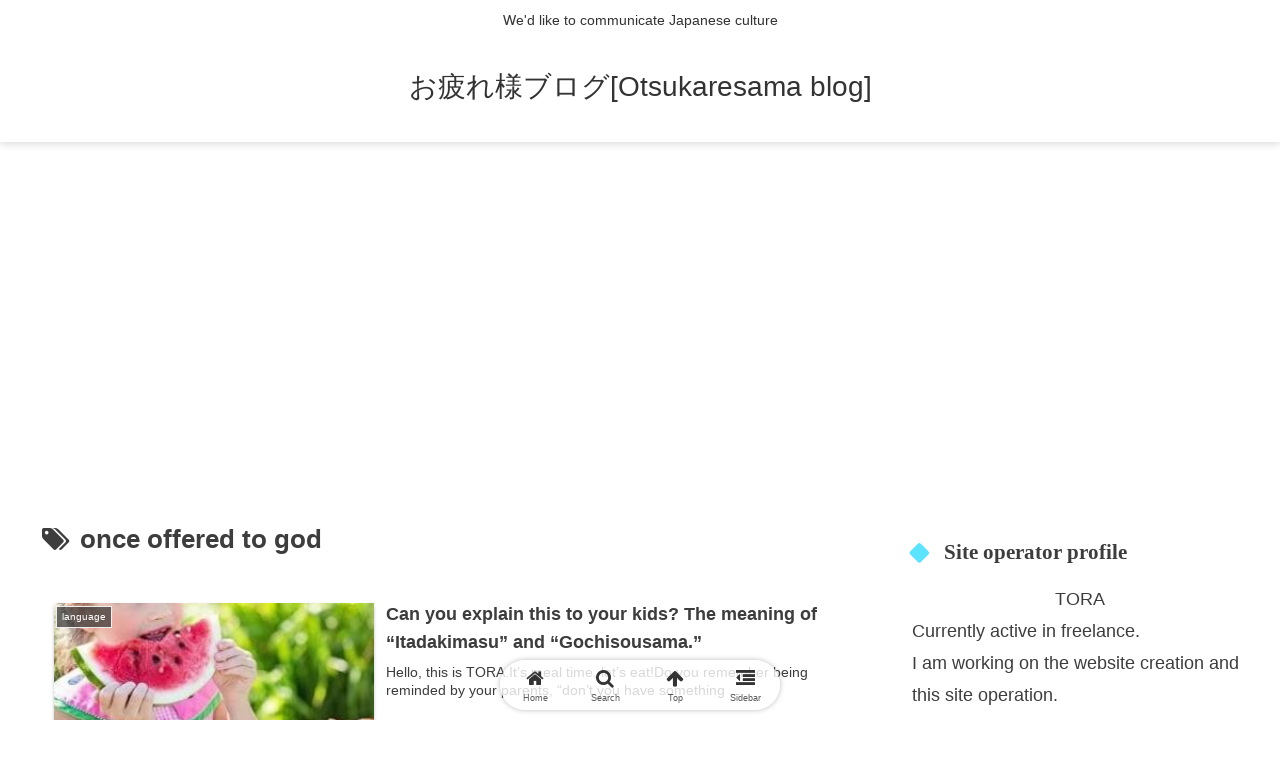

--- FILE ---
content_type: text/html; charset=utf-8
request_url: https://www.google.com/recaptcha/api2/aframe
body_size: 266
content:
<!DOCTYPE HTML><html><head><meta http-equiv="content-type" content="text/html; charset=UTF-8"></head><body><script nonce="yLYrwRfSCsucorzUELCJSQ">/** Anti-fraud and anti-abuse applications only. See google.com/recaptcha */ try{var clients={'sodar':'https://pagead2.googlesyndication.com/pagead/sodar?'};window.addEventListener("message",function(a){try{if(a.source===window.parent){var b=JSON.parse(a.data);var c=clients[b['id']];if(c){var d=document.createElement('img');d.src=c+b['params']+'&rc='+(localStorage.getItem("rc::a")?sessionStorage.getItem("rc::b"):"");window.document.body.appendChild(d);sessionStorage.setItem("rc::e",parseInt(sessionStorage.getItem("rc::e")||0)+1);localStorage.setItem("rc::h",'1768427579529');}}}catch(b){}});window.parent.postMessage("_grecaptcha_ready", "*");}catch(b){}</script></body></html>

--- FILE ---
content_type: text/plain
request_url: https://www.google-analytics.com/j/collect?v=1&_v=j102&a=1310838986&t=pageview&_s=1&dl=https%3A%2F%2Fwww.otsukaresama-deshita.com%2Fen%2Ftag%2Fonce-offered-to-god%2F&ul=en-us%40posix&dt=once%20offered%20to%20god%20%7C%20%E3%81%8A%E7%96%B2%E3%82%8C%E6%A7%98%E3%83%96%E3%83%AD%E3%82%B0%5BOtsukaresama%20blog%5D&sr=1280x720&vp=1280x720&_u=YEBAAAABAAAAAC~&jid=597970910&gjid=770892673&cid=655891738.1768427579&tid=UA-88367792-1&_gid=213546490.1768427579&_r=1&_slc=1&gtm=45He61d0n81MBNDTKSv76813440za200zd76813440&gcd=13l3l3l3l1l1&dma=0&tag_exp=103116026~103200004~104527906~104528501~104684208~104684211~105391252~115616986~115938465~115938469~117041587~117124381&z=1780906162
body_size: -454
content:
2,cG-9ZRNQKLZED